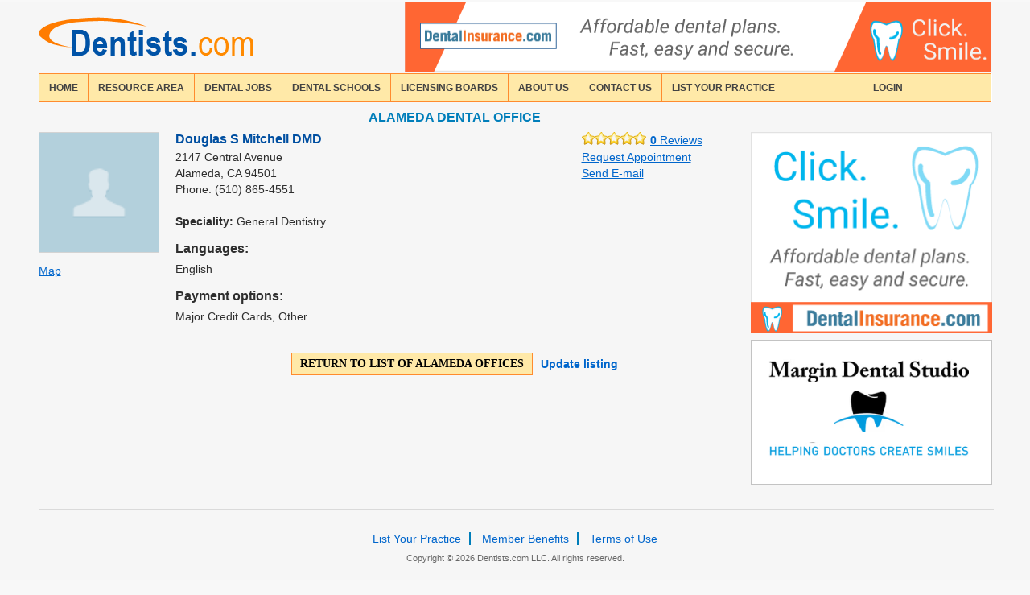

--- FILE ---
content_type: text/html; charset=UTF-8
request_url: https://dentists.com/Alameda-dental-office/Douglas-S-Mitchell-DMD/CA/118002/L
body_size: 4350
content:
<!DOCTYPE html>
<html lang="en-US">
<head>
<!-- Global site tag (gtag.js) - Google Analytics -->
<script async src="https://www.googletagmanager.com/gtag/js?id=G-W95HGDPFHV"></script>
<script>
  window.dataLayer = window.dataLayer || [];
  function gtag(){dataLayer.push(arguments);}
  gtag('js', new Date());

  gtag('config', 'G-W95HGDPFHV');
</script>
    
    <meta charset="utf-8"/>
    <title>Alameda dental office. DENTISTS.COM - Douglas S Mitchell DMD</title>
    <link rel="icon" type="image/png" href="/images/favicon.png" />
    
    <link rel="canonical" href="https://dentists.com/Alameda-dental-office/Douglas-S-Mitchell-DMD/CA/118002/L" />
    <meta name="description" content="Alameda dental office. Alameda DENTISTS.COM: Douglas S Mitchell DMD - Dental office information, office rating, patient reviews">
    <meta name="robots" content="index, follow">
    <meta name="Originator" content="Dentists.com dental directory">

        <meta name="viewport" content="width=device-width, initial-scale=1.0">
    
    <link type="text/css" rel="stylesheet" href="/css/bootstrap/3.3.5/bootstrap.css">
<link type="text/css" rel="stylesheet" href="/css/cssreset-min.css">
<link type="text/css" rel="stylesheet" href="/css/simple.css">

<link type="text/css" rel="stylesheet" href="/css/style.css">
<link rel="stylesheet" href="/css/responsive.css"/>
<link rel="stylesheet" type="text/css" media="only screen and (min-width: 660px)" href="/css/style-desktop.css" />
<link type="text/css" rel="stylesheet" href="/css/galery/jquery.ad-gallery.css">
    <script src="/js/jquery-1.9.1.min.js"></script>
<script src="/js/galery/jquery.ad-gallery.js"></script>
<script src="/js/bootstrap/3.3.5/bootstrap.js"></script>
<script src="/js/functions.js"></script>
<script src="/js/responsive.js"></script>
<!--[if lt IE 9]>
<script src="/js/ie/IE9.js"></script>
<script type="text/javascript">
    document.createElement('header');
    document.createElement('nav');
    document.createElement('section');
    document.createElement('article');
    document.createElement('aside');
    document.createElement('footer');
    document.createElement('hgroup');
    $(function() {
        $('aside').css({margin: '0 0 0 0'});
    });
</script>
<![endif]-->

    <script type="text/javascript">
        $(function(){
            $('.pagination-button').on('mousedown', function(e){
                $(this).css('font-weight', 'bold');
            }).on('mouseup', function(){
                $(this).css('font-weight', 'normal');
            });
        });
    </script>
</head>

<body>
<div id="main">
    <div class="page-wrapper">
        <header>
    <div id="site-logo">
	    <a href="https://dentists.com/" class="logo"><img alt="Dentists.com Logo" src="/images/logo.png"/></a>
    </div>
    	<div class="banner" id="banner-top-first">
        <A HREF="https://www.dentalinsurance.com/?utm_source=partner&utm_medium=affldentists-com&utm_campaign=1033" target="_blank"><IMG SRC="https://dentists.com/images/728x90.png" BORDER=0 WIDTH="728" HEIGHT="87"></A>
	</div>
	</header>        <nav>
    <div id="nav-ul-wrapper" class="box">
                                                        <div>
                        <div class="">
                            <a href="https://dentists.com/">home</a>
                        </div>
                    </div>
                                                                <div>
                        <div class="">
                            <a href="https://dentists.com/dental-resources">resource area</a>
                        </div>
                    </div>
                                                                <div>
                        <div class="">
                            <a href="https://dentists.com/dental-jobs/">Dental Jobs</a>
                        </div>
                    </div>
                                                                <div>
                        <div class="">
                            <a href="https://dentists.com/dental-schools">dental schools</a>
                        </div>
                    </div>
                                                                <div>
                        <div class="">
                            <a href="https://dentists.com/dental-boards">licensing boards</a>
                        </div>
                    </div>
                                                                <div>
                        <div class="">
                            <a href="https://dentists.com/about-us">about us</a>
                        </div>
                    </div>
                                                                <div>
                        <div class="">
                            <a href="https://dentists.com/support">contact us</a>
                        </div>
                    </div>
                                                                <div>
                        <div class="">
                            <a href="https://dentists.com/advertising">List Your Practice</a>
                        </div>
                    </div>
                                                                <div>
                        <div class=" menu-dropdown-btn ">
                            <a href="https://dentists.com/sign-in">login</a>
                        </div>
                    </div>
                                        </div>
</nav>
<nav class="navbar navbar-default">
    <div class="container-fluid">
        <!-- Brand and toggle get grouped for better mobile display -->
        <div class="navbar-header">
            <a class="navbar-brand logo" href="/index">
                <img src="/images/logo.png" alt="Dentists.com Logo"/>
            </a>
            <button type="button" class="navbar-toggle collapsed" data-toggle="collapse" data-target="#bs-example-navbar-collapse-1" aria-expanded="false">
                <span class="sr-only">Toggle navigation</span>
                <span class="icon-bar"></span>
                <span class="icon-bar"></span>
                <span class="icon-bar"></span>
                <span class="icon-bar"></span>
            </button>
                        <div class="google-banner-header box">
                <script async src="//pagead2.googlesyndication.com/pagead/js/adsbygoogle.js"></script>
                <ins class="adsbygoogle google-banner-header-parameters"
                     data-ad-client="ca-pub-2822141568283426"
                     data-ad-slot="3065700990">
                </ins>
                <script>
                    (adsbygoogle = window.adsbygoogle || []).push({});
                </script>
            </div>
                    </div>
        <div class="collapse navbar-collapse hidden-md main-menu" id="bs-example-navbar-collapse-1">
            <ul class="nav navbar-nav navbar-right">
                                                <li class="">
                    <a href="https://dentists.com/">home</a>
                </li>
                                                                <li class="">
                    <a href="https://dentists.com/dental-resources">resource area</a>
                </li>
                                                                <li class="">
                    <a href="https://dentists.com/dental-jobs/">Dental Jobs</a>
                </li>
                                                                <li class="">
                    <a href="https://dentists.com/dental-schools">dental schools</a>
                </li>
                                                                <li class="">
                    <a href="https://dentists.com/dental-boards">licensing boards</a>
                </li>
                                                                <li class="">
                    <a href="https://dentists.com/about-us">about us</a>
                </li>
                                                                <li class="">
                    <a href="https://dentists.com/support">contact us</a>
                </li>
                                                                <li class="">
                    <a href="https://dentists.com/advertising">List Your Practice</a>
                </li>
                                                                <li class=" menu-dropdown-btn ">
                    <a href="https://dentists.com/sign-in">login</a>
                </li>
                                                                                                                                                                                                                                                                                                                                                                                <li class="left-sidebar-ads-links">
                                    <a href="https://dentists.com/Lancaster-dental-office/PA/163990/L"><b>Featured Practice</b></a>                </li>
                                <li class="left-sidebar-ads-links">
                                    <a href="https://dentists.com/post-on-twitter/twitter/post" class="tw-link">Dentists.com On Twitter</a>                </li>
                                <li class="left-sidebar-ads-links">
                                    <a rel="nofollow" href="#" class="fb-link">Dentists.com On Facebook</a>                </li>
                                <li class="left-sidebar-ads-links">
                                    <a href="https://www.drconnelly.com" rel="nofollow" target="blank"><b>New York Dentist</b></a>                </li>
                            </ul>
        </div>
    </div>
</nav>
<div class="google-banner-header box" id="banner-top-second">
        <ins class="adsbygoogle google-banner-header-parameters"
             data-ad-client="ca-pub-2822141568283426"
             data-ad-slot="3065700990"
            style="display: inline-block !important;">
        </ins>
        <script async src="//pagead2.googlesyndication.com/pagead/js/adsbygoogle.js"></script>
        <script>
            (adsbygoogle = window.adsbygoogle || []).push({});
        </script>
</div>
<script type="text/javascript">
    $(document).ready(function() {
        var accountBtn = $(".account-btn"),
            loginBtn = $(".login-btn"),
            loginCabBtn,
            navUlWrapper,
            navUlWrapperWidth,
            prevElem,
            prevElemWidth,
            prevElemPosition,
            newAccountBtnWidth;

        if(accountBtn.length > 0) {
            loginCabBtn = accountBtn;
        }
        else if(loginBtn.length > 0) {
            loginCabBtn = loginBtn;
        }
        else {
            return;
        }

        navUlWrapper = loginCabBtn.parents("div#nav-ul-wrapper");
        navUlWrapperWidth = navUlWrapper.width();

        if(loginBtn.length > 0) {
            prevElem = loginCabBtn.parent().prev();
        }
        else {
            prevElem = loginCabBtn.prev();
        }

        prevElemWidth = prevElem.outerWidth(true);
        prevElemPosition = prevElem.position();

        newAccountBtnWidth = navUlWrapperWidth - prevElemPosition.left - prevElemWidth;
        loginCabBtn.outerWidth(newAccountBtnWidth);
        loginCabBtn.css('border-right', 'none');
        loginCabBtn.css('text-align', 'center');

        var loginCabLink = loginCabBtn.children('a'),
            loginCabLinkWidth = loginCabLink.width();

        var loginCabLinkPadding = parseInt((newAccountBtnWidth - loginCabLinkWidth - 2) / 2) - 1;

        loginCabLink.css({'padding-right': loginCabLinkPadding, 'padding-left': loginCabLinkPadding});
    });

    $('#nav-ul-wrapper').find('div.dropdown').on('mousemove', function() {
        $(this).find('ul').show();
    })
    .on('mouseleave', function() {
            $(this).find('ul').hide();
    });

    $('.prevented').on('click', function(e) {
        e.stopPropagation();
    });
</script>
    <div class="content-wrapper dentist-office-info-page dentist-info-page">
        
<div class="content right-sidebar left-sidebar">
    <div class="page-title main-color-basic ">
		<h1 class="text-center">
			<span class="header">alameda dental office</span>
		</h1>
    </div>
</div>
<aside class="sidebar right">
        
   <A HREF="https://aff.dentalinsurance.com?utm_source=partner&utm_medium=affldentists-com&utm_campaign=1033" target="_blank"><IMG SRC="https://dentists.com/images/300x250.png" BORDER=0 WIDTH="300" HEIGHT="250"></A>
    <div class='clear padding2px'></div>
    <div class='clear padding2px'></div>
    <a href="https://margindentalstudio.com" target="_blank"><img src="/images/MargineDentalStudio.png" alt="MDS-dental-lab" width="300" height="180" border="0"></a>
</aside>
<aside class="sidebar left">
    <div class="margin-bottom-10">
        <div class="photos-cont  photos-cont-solo no-avatar-photo">
    <img src="/images/dentist_no_avatar.png" class="main-photo box " alt=""/>
</div>
    </div>
            <ul>
        <li class="map">
            <a href="https://maps.google.com/maps?q=2147+Central+Avenue+Alameda%2C+CA+94501&ie=UTF8&hl=en&oi=geospell&ct=clnk&cd=1&geocode=Fct8bQIdsjuX-w&split=0" class="map banner" target="_blank"><ul>Map</ul></a>        </li>
    </ul>
</aside>        <section class="content right-sidebar left-sidebar" id="content">
            <div class="details">
                <div>
    <div class="main-info">
        <div class="company-title">
            <h3 class="main-color-basic clear_area">Douglas S Mitchell DMD</h3>
        </div>
        <div class="photo-scroller-block">
            <div class="photos-cont  photos-cont-solo no-avatar-photo">
    <img src="/images/dentist_no_avatar.png" class="main-photo box " alt=""/>
</div>
        </div>
        <div class="review-wrapper">
            <div class="review-text">
                                <a href="/dental-office-reviews-Douglas-S-Mitchell-DMD/118002" class="review-link">
                                    <div>
                        <div class="float-left">
                            <span class="rating margin-right-5" id="show-rating-popover">
                                <span class="default star  star-empty"></span><span class="default star  star-empty"></span><span class="default star  star-empty"></span><span class="default star  star-empty"></span><span class="default star  star-empty"></span>                            </span>
                        </div>
                        <div class="inline-block link">
                                <span class="bold">0</span> Reviews
                        </div>
                    </div>
                                </a>
                            </div>
        </div>
        <div class="contact-data">
            <div class="inline-block">
                                <address>
                    2147 Central Avenue<br/>
                    Alameda, CA 94501                </address>
            <p>Phone: (510) 865-4551</p>
                        <p class="speciality"><span class="bold">Speciality:</span> General Dentistry</p>
            </div>
                            <div class="search-result-request inline-block float-right request-links-block">
                    <div>
                        <a href="/Douglas-S-Mitchell-DMD-appointment/118002/L/O" rel="nofollow" class="request-appointment">Request Appointment</a>
                    </div>
                    <div>
                        <a href="/Douglas-S-Mitchell-DMD-email/118002/L/O" class="request-appointment" style="margin-bottom: 3px;">Send E-mail</a><br />
                    </div>
                </div>
                    </div>
    </div>
</div>
<div class="padding-bottom-15 margin-top-15 services-procedures-block">
                                <div class="work-hours-list ">
                                                        </div>
                <div class="map padding-bottom-15">
                    <a href="https://maps.google.com/maps?q=2147+Central+Avenue+Alameda%2C+CA+94501&ie=UTF8&hl=en&oi=geospell&ct=clnk&cd=1&geocode=Fct8bQIdsjuX-w&split=0" class="map banner" target="_blank"><ul>Map</ul></a>                </div>
                

                    <div class="languages margin-bottom-15">
                        <h3>Languages:</h3>
                English                    </div>
                    <h3>Payment options:</h3>
                Major Credit Cards, Other            </div>
            <br/>
            <div class="table return-button-wrapper return-button-wrapper">
                <div class="table-cell">
                    <div class="table margin-auto">
                        <div class="table-cell">
                            <div class="text-center">
                                                            <a href="/Alameda-dentists-directory/CA/1" 
                                    class="btn orange-btn inline-block-btn">
                                    Return <span class="mobile-hidden">to List of Alameda Offices</span>
                                </a>
                                                        </div>
                        </div>
                        <div class="table-cell button">
                                                    <div class='clear padding2px'></div>
                            <div>
                                <a rel="nofollow" href="/office-info-edit/118002/L/E"> <b>Update listing</b></a>
                            </div>
                                                </div>
                    </div>
                </div>
            </div>
        </section>
    </div>

    <div class="overlay-bg box" id="view-image">
        <div class="overlay-content box">
            <div class="popup-content box selector">
                <span class="close-btn">&times;</span>
                <div class="img-full-size box">
                    <img src="" alt="" class="preview-big box"/>
                    <img src="/images/loader.gif" alt="loading" title="loading" class="img-loader">
                    <div class="prev-pic">
                        <div class="pic-arrow"><div id="triangle-left"></div></div>
                    </div>
                    <div class="next-pic">
                        <div class="pic-arrow"><div id="triangle-right"></div></div>
                    </div>
                </div>
            </div>
        </div>
    </div>
    <div class="overlay-bg-solo box" id="view-image">
        <div class="overlay-content box">
            <div class="popup-content box">
                <span class="close-btn">&times;</span>
                <div class="img-full-size box">
                    <img src="" alt="" class="box"/>
                    <img src="/images/loader.gif" alt="loading" title="loading" class="img-loader">
                </div>
            </div>
        </div>
    </div>

    <div id="tmp-img" style="display: none;"></div>
<script type="text/javascript" src="/js/photo_scroller.js"></script>
<script type="text/javascript">
function goBack() {
    var locationNum = (location.hash != '') ? 2 : 1;

    window.history.go(-locationNum);
}

$('#delete-office').on('click', function(e) {
    e.preventDefault();
    var href = $(this).attr('href');
    var result = window.confirm('Are you sure want to delete the office?');

    if(result) {
        location.href = href;
    }
});
</script>

            <footer>
                <hr/>
                <ul class="menu">
                    <li class=""><a href="/advertising">List Your Practice</a></li>
                    <li><a href="/membership">Member Benefits</a></li>
<!--                    --><!--                    change-layout-type-link-->
                    <li class="change-layout-btn">
                        <a href="/change-layout-type/desktop">Full Version</a>
                    </li>
<!--                    -->                    <li class="last-item"><a href="/disclaimer">Terms of Use</a></li>
                </ul>
                <p class="copyright">
                    Copyright &copy; 2026                    Dentists.com LLC. All rights reserved.
                </p>
            </footer>
        </div>
	</div>
</body>
</html>                            

--- FILE ---
content_type: text/html; charset=utf-8
request_url: https://www.google.com/recaptcha/api2/aframe
body_size: 270
content:
<!DOCTYPE HTML><html><head><meta http-equiv="content-type" content="text/html; charset=UTF-8"></head><body><script nonce="xvY6kONYdVMxNVSNB0E74A">/** Anti-fraud and anti-abuse applications only. See google.com/recaptcha */ try{var clients={'sodar':'https://pagead2.googlesyndication.com/pagead/sodar?'};window.addEventListener("message",function(a){try{if(a.source===window.parent){var b=JSON.parse(a.data);var c=clients[b['id']];if(c){var d=document.createElement('img');d.src=c+b['params']+'&rc='+(localStorage.getItem("rc::a")?sessionStorage.getItem("rc::b"):"");window.document.body.appendChild(d);sessionStorage.setItem("rc::e",parseInt(sessionStorage.getItem("rc::e")||0)+1);localStorage.setItem("rc::h",'1769556873035');}}}catch(b){}});window.parent.postMessage("_grecaptcha_ready", "*");}catch(b){}</script></body></html>